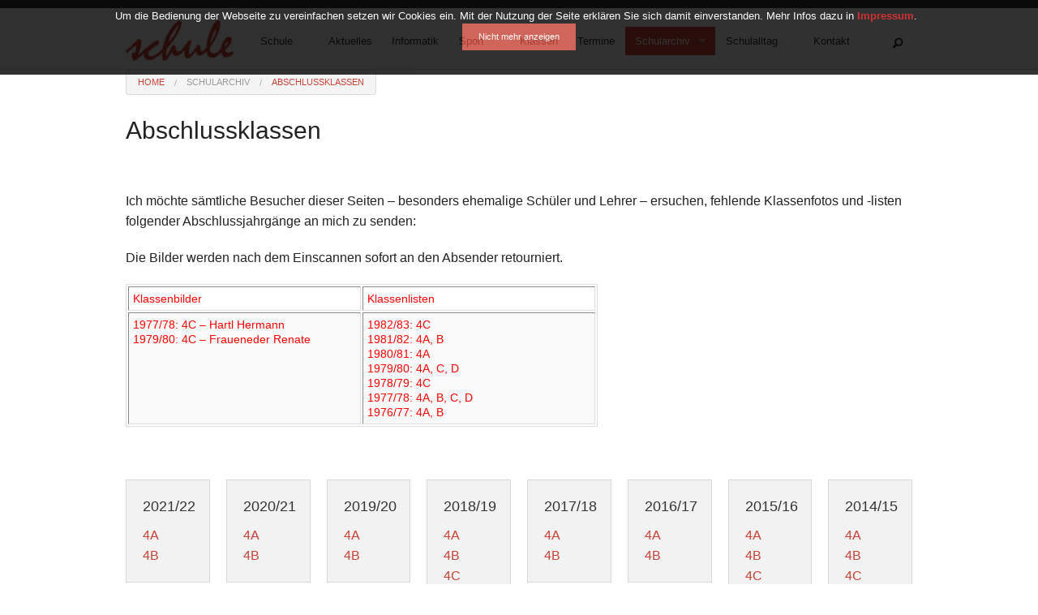

--- FILE ---
content_type: text/html; charset=UTF-8
request_url: http://www.nmsfeldkirchen-donau.at/schularchiv/abschlussklassen/
body_size: 44599
content:

<!doctype html>
<html class="no-js" lang="de">
    <meta charset="utf-8" />
  <head>
    <meta name="viewport" content="width=device-width, initial-scale=1.0" />
		<title>NMS Feldkirchen</title>
		<link rel="stylesheet" href="http://www.nmsfeldkirchen-donau.at/wp-content/themes/shs-feldkirchen/style.css" />
		<link rel="stylesheet" href="http://www.nmsfeldkirchen-donau.at/wp-content/themes/shs-feldkirchen/stylesheets/app.css" />
		<script src="http://www.nmsfeldkirchen-donau.at/wp-content/themes/shs-feldkirchen/bower_components/modernizr/modernizr.js"></script>
		<link rel="stylesheet" href="http://www.nmsfeldkirchen-donau.at/wp-content/themes/shs-feldkirchen/rawstuff/stickyfooter.css" />
		<link rel="stylesheet" href="http://www.nmsfeldkirchen-donau.at/wp-content/themes/shs-feldkirchen/rawstuff/menubutton.css" />
		<link href="http://www.nmsfeldkirchen-donau.at/wp-content/themes/shs-feldkirchen/jquery-ui-1.11.4.custom/jquery-ui.min.css" rel="stylesheet" />
		<link href="http://www.nmsfeldkirchen-donau.at/wp-content/themes/shs-feldkirchen/icons/foundation-icons.css" rel="stylesheet"/>
	  <link href="http://www.nmsfeldkirchen-donau.at/wp-content/themes/shs-feldkirchen/colorbox/colorbox.css" rel="stylesheet"/>
		<meta name='robots' content='max-image-preview:large' />
<link rel='dns-prefetch' href='//s.w.org' />
<link rel="alternate" type="application/rss+xml" title="NMS Feldkirchen &raquo; Abschlussklassen-Kommentar-Feed" href="http://www.nmsfeldkirchen-donau.at/schularchiv/abschlussklassen/feed/" />
		<script type="text/javascript">
			window._wpemojiSettings = {"baseUrl":"https:\/\/s.w.org\/images\/core\/emoji\/13.1.0\/72x72\/","ext":".png","svgUrl":"https:\/\/s.w.org\/images\/core\/emoji\/13.1.0\/svg\/","svgExt":".svg","source":{"concatemoji":"http:\/\/www.nmsfeldkirchen-donau.at\/wp-includes\/js\/wp-emoji-release.min.js?ver=5.8.12"}};
			!function(e,a,t){var n,r,o,i=a.createElement("canvas"),p=i.getContext&&i.getContext("2d");function s(e,t){var a=String.fromCharCode;p.clearRect(0,0,i.width,i.height),p.fillText(a.apply(this,e),0,0);e=i.toDataURL();return p.clearRect(0,0,i.width,i.height),p.fillText(a.apply(this,t),0,0),e===i.toDataURL()}function c(e){var t=a.createElement("script");t.src=e,t.defer=t.type="text/javascript",a.getElementsByTagName("head")[0].appendChild(t)}for(o=Array("flag","emoji"),t.supports={everything:!0,everythingExceptFlag:!0},r=0;r<o.length;r++)t.supports[o[r]]=function(e){if(!p||!p.fillText)return!1;switch(p.textBaseline="top",p.font="600 32px Arial",e){case"flag":return s([127987,65039,8205,9895,65039],[127987,65039,8203,9895,65039])?!1:!s([55356,56826,55356,56819],[55356,56826,8203,55356,56819])&&!s([55356,57332,56128,56423,56128,56418,56128,56421,56128,56430,56128,56423,56128,56447],[55356,57332,8203,56128,56423,8203,56128,56418,8203,56128,56421,8203,56128,56430,8203,56128,56423,8203,56128,56447]);case"emoji":return!s([10084,65039,8205,55357,56613],[10084,65039,8203,55357,56613])}return!1}(o[r]),t.supports.everything=t.supports.everything&&t.supports[o[r]],"flag"!==o[r]&&(t.supports.everythingExceptFlag=t.supports.everythingExceptFlag&&t.supports[o[r]]);t.supports.everythingExceptFlag=t.supports.everythingExceptFlag&&!t.supports.flag,t.DOMReady=!1,t.readyCallback=function(){t.DOMReady=!0},t.supports.everything||(n=function(){t.readyCallback()},a.addEventListener?(a.addEventListener("DOMContentLoaded",n,!1),e.addEventListener("load",n,!1)):(e.attachEvent("onload",n),a.attachEvent("onreadystatechange",function(){"complete"===a.readyState&&t.readyCallback()})),(n=t.source||{}).concatemoji?c(n.concatemoji):n.wpemoji&&n.twemoji&&(c(n.twemoji),c(n.wpemoji)))}(window,document,window._wpemojiSettings);
		</script>
		<style type="text/css">
img.wp-smiley,
img.emoji {
	display: inline !important;
	border: none !important;
	box-shadow: none !important;
	height: 1em !important;
	width: 1em !important;
	margin: 0 .07em !important;
	vertical-align: -0.1em !important;
	background: none !important;
	padding: 0 !important;
}
</style>
	<link rel='stylesheet' id='wp-block-library-css'  href='http://www.nmsfeldkirchen-donau.at/wp-includes/css/dist/block-library/style.min.css?ver=5.8.12' type='text/css' media='all' />
<link rel="https://api.w.org/" href="http://www.nmsfeldkirchen-donau.at/wp-json/" /><link rel="alternate" type="application/json" href="http://www.nmsfeldkirchen-donau.at/wp-json/wp/v2/pages/238" /><link rel="EditURI" type="application/rsd+xml" title="RSD" href="http://www.nmsfeldkirchen-donau.at/xmlrpc.php?rsd" />
<link rel="wlwmanifest" type="application/wlwmanifest+xml" href="http://www.nmsfeldkirchen-donau.at/wp-includes/wlwmanifest.xml" /> 
<meta name="generator" content="WordPress 5.8.12" />
<link rel="canonical" href="http://www.nmsfeldkirchen-donau.at/schularchiv/abschlussklassen/" />
<link rel='shortlink' href='http://www.nmsfeldkirchen-donau.at/?p=238' />
<link rel="alternate" type="application/json+oembed" href="http://www.nmsfeldkirchen-donau.at/wp-json/oembed/1.0/embed?url=http%3A%2F%2Fwww.nmsfeldkirchen-donau.at%2Fschularchiv%2Fabschlussklassen%2F" />
<link rel="alternate" type="text/xml+oembed" href="http://www.nmsfeldkirchen-donau.at/wp-json/oembed/1.0/embed?url=http%3A%2F%2Fwww.nmsfeldkirchen-donau.at%2Fschularchiv%2Fabschlussklassen%2F&#038;format=xml" />
<meta name="redi-version" content="1.1.9" />  </head>
  <body>
		<div class="header-top-seperator"></div>
		<div class="header-menu-wrapper">
			<div class="row">
				<div class="large-12 columns">
										<nav class="top-bar expanded" data-topbar data-section data-options="back_text: Zur&uuml;ck">
						<ul class="title-area">
							<li class="name">
								<a href="http://www.nmsfeldkirchen-donau.at">
									<img class="show-for-small-only" src="http://www.nmsfeldkirchen-donau.at/wp-content/themes/shs-feldkirchen/images/logo.png" style="height: 35px; padding-top: 0px; padding-bottom: 5px; padding-right: 20px;"/>
									<img class="show-for-medium-up" src="http://www.nmsfeldkirchen-donau.at/wp-content/themes/shs-feldkirchen/images/logo.png" style="height: 55px; padding-top: 0px; padding-bottom: 5px; padding-right: 20px;"/>
								</a>
							</li>
							 <!-- Remove the class "menu-icon" to get rid of menu icon. Take out "Menu" to just have icon alone -->
							<li class="toggle-topbar menu-icon"><a href="#"><span>Men&uuml;</span></a></li>
						</ul>

						<section class="top-bar-section">
							<!-- Left Nav Section -->
							<ul id="menu-hauptmenue" class="left menu-section-left"><li class="divider"></li><li id="menu-item-11" class="menu-item menu-item-type-custom menu-item-object-custom menu-item-has-children has-dropdown menu-item-11"><a>Schule</a>
<ul class="sub-menu dropdown">
	<li id="menu-item-1320" class="menu-item menu-item-type-post_type menu-item-object-page menu-item-1320"><a href="http://www.nmsfeldkirchen-donau.at/schuleinschreibung-202223/">Schulanmeldung 2024/25</a></li>
	<li id="menu-item-647" class="menu-item menu-item-type-post_type menu-item-object-page menu-item-647"><a href="http://www.nmsfeldkirchen-donau.at/schule/schulleitung-2/">Schulleitung</a></li>
	<li id="menu-item-54" class="menu-item menu-item-type-post_type menu-item-object-page menu-item-54"><a href="http://www.nmsfeldkirchen-donau.at/schule/lehrer/">Lehrer und Sprechstunden</a></li>
	<li id="menu-item-651" class="menu-item menu-item-type-post_type menu-item-object-page menu-item-651"><a href="http://www.nmsfeldkirchen-donau.at/schule/schulteam-2/">Schulteam</a></li>
	<li id="menu-item-652" class="menu-item menu-item-type-post_type menu-item-object-page menu-item-652"><a href="http://www.nmsfeldkirchen-donau.at/schule/vertrauenslehrer/">Vertrauenslehrer</a></li>
	<li id="menu-item-653" class="menu-item menu-item-type-post_type menu-item-object-page menu-item-653"><a href="http://www.nmsfeldkirchen-donau.at/schule/schulsprecher-2/">Schulsprecher</a></li>
	<li id="menu-item-654" class="menu-item menu-item-type-post_type menu-item-object-page menu-item-has-children menu-item-654"><a href="http://www.nmsfeldkirchen-donau.at/schule/schulprofil-2/">Schulprofil</a></li>
	<li id="menu-item-4372" class="menu-item menu-item-type-post_type menu-item-object-page menu-item-4372"><a href="http://www.nmsfeldkirchen-donau.at/bildungsinformation/">Bildungsinformation</a></li>
	<li id="menu-item-5419" class="menu-item menu-item-type-custom menu-item-object-custom menu-item-5419"><a href="http://www.nmsfeldkirchen-donau.at/wp-content/uploads/2023/11/Stundentafel-MS-Feldkirchen-aktuell.pdf">Stundentafel</a></li>
	<li id="menu-item-658" class="menu-item menu-item-type-post_type menu-item-object-page menu-item-658"><a href="http://www.nmsfeldkirchen-donau.at/schule/links/">Links</a></li>
</ul>
</li>
<li class="divider"></li><li id="menu-item-522" class="menu-item menu-item-type-taxonomy menu-item-object-category menu-item-522"><a href="http://www.nmsfeldkirchen-donau.at/category/aktuelles/">Aktuelles</a></li>
<li class="divider"></li><li id="menu-item-659" class="menu-item menu-item-type-post_type menu-item-object-page menu-item-659"><a href="http://www.nmsfeldkirchen-donau.at/informatik-2/">Informatik</a></li>
<li class="divider"></li><li id="menu-item-434" class="menu-item menu-item-type-custom menu-item-object-custom menu-item-has-children has-dropdown menu-item-434"><a href="#">Sport</a>
<ul class="sub-menu dropdown">
	<li id="menu-item-880" class="menu-item menu-item-type-custom menu-item-object-custom menu-item-880"><a target="_blank" rel="noopener" href="http://www.nmsfeldkirchen-donau.at/wp-content/uploads/2022/11/SPORTKONZEPT112022.pdf">Sportkonzept</a></li>
	<li id="menu-item-660" class="menu-item menu-item-type-post_type menu-item-object-page menu-item-660"><a target="_blank" rel="noopener" href="http://www.nmsfeldkirchen-donau.at/sport-2/schuelerliga-fussball/">Schülerliga Fußball</a></li>
	<li id="menu-item-661" class="menu-item menu-item-type-post_type menu-item-object-page menu-item-661"><a href="http://www.nmsfeldkirchen-donau.at/sport-2/golftennis/">Multisport</a></li>
	<li id="menu-item-662" class="menu-item menu-item-type-post_type menu-item-object-page menu-item-662"><a href="http://www.nmsfeldkirchen-donau.at/sport-2/leichtathletik/">Wettkämpfe</a></li>
</ul>
</li>
<li class="divider"></li><li id="menu-item-5362" class="menu-item menu-item-type-post_type menu-item-object-klassen menu-item-5362"><a href="http://www.nmsfeldkirchen-donau.at/klassen/2021-22-1a/">Klassen</a></li>
<li class="divider"></li><li id="menu-item-1057" class="menu-item menu-item-type-post_type menu-item-object-page menu-item-1057"><a href="http://www.nmsfeldkirchen-donau.at/termine-2/">Termine</a></li>
<li class="divider"></li><li id="menu-item-240" class="menu-item menu-item-type-custom menu-item-object-custom current-menu-ancestor current-menu-parent menu-item-has-children active has-dropdown menu-item-240"><a>Schularchiv</a>
<ul class="sub-menu dropdown">
	<li id="menu-item-241" class="menu-item menu-item-type-post_type menu-item-object-page current-menu-item page_item page-item-238 current_page_item active menu-item-241"><a href="http://www.nmsfeldkirchen-donau.at/schularchiv/abschlussklassen/" aria-current="page">Abschlussklassen</a></li>
	<li id="menu-item-1800" class="menu-item menu-item-type-post_type menu-item-object-page menu-item-has-children menu-item-1800"><a href="http://www.nmsfeldkirchen-donau.at/schularchiv/advent/">Advent</a></li>
	<li id="menu-item-1806" class="menu-item menu-item-type-post_type menu-item-object-page menu-item-1806"><a href="http://www.nmsfeldkirchen-donau.at/schularchiv/weihnachten/">Weihnachten</a></li>
	<li id="menu-item-1803" class="menu-item menu-item-type-post_type menu-item-object-page menu-item-1803"><a href="http://www.nmsfeldkirchen-donau.at/schularchiv/diverses/">Diverses</a></li>
	<li id="menu-item-1809" class="menu-item menu-item-type-post_type menu-item-object-page menu-item-1809"><a href="http://www.nmsfeldkirchen-donau.at/schularchiv/schulchronik/">Schulchronik</a></li>
</ul>
</li>
<li class="divider"></li><li id="menu-item-373" class="menu-item menu-item-type-custom menu-item-object-custom menu-item-has-children has-dropdown menu-item-373"><a href="#">Schulalltag</a>
<ul class="sub-menu dropdown">
	<li id="menu-item-514" class="menu-item menu-item-type-post_type menu-item-object-page menu-item-514"><a href="http://www.nmsfeldkirchen-donau.at/schulalltag/projekte/">Projekte</a></li>
	<li id="menu-item-507" class="menu-item menu-item-type-post_type menu-item-object-page menu-item-has-children menu-item-507"><a href="http://www.nmsfeldkirchen-donau.at/schulalltag/projektwochen/">Projektwochen</a></li>
	<li id="menu-item-665" class="menu-item menu-item-type-post_type menu-item-object-page menu-item-665"><a href="http://www.nmsfeldkirchen-donau.at/schulalltag/schulbibliothek/">Schulbibliothek</a></li>
	<li id="menu-item-390" class="menu-item menu-item-type-custom menu-item-object-custom menu-item-390"><a target="_blank" rel="noopener" href="https://www.yumpu.com/de/document/view/67072852/schulzeitung-1-2022">Schulzeitung</a></li>
</ul>
</li>
<li class="divider"></li><li id="menu-item-547" class="menu-item menu-item-type-post_type menu-item-object-page menu-item-547"><a href="http://www.nmsfeldkirchen-donau.at/kontakt-2/">Kontakt</a></li>
</ul>								
							<!-- Richt Nav Section -->
							<ul class="right">
								<li class="has-form">
									<div class="show-for-small-only" class="row collapse">
										<div class="large-8 small-9 columns">
											<input id="search-field-1" type="text" placeholder="Suchbegriff" value="">
										</div>
										<div class="large-4 small-3 columns">
											<a id="search-button-1" class="button expand">Suchen</a>
										</div>
									</div>


									<a class="show-for-medium-up" style="margin-top: 4px;" data-options="align:left" data-dropdown="drop" aria-controls="drop2" aria-expanded="false"><i class="fi-magnifying-glass" style="font-size: 16px;"></i></a>
									<div id="drop" data-dropdown-content class="f-dropdown content" aria-hidden="true" aria-autoclose="false" tabindex="-1">
										<div class="row collapse">
											<div class="large-8 small-9 columns">
												<input id="search-field-2" type="text" placeholder="Suchbegriff" value="">
											</div>
											<div class="large-4 small-3 columns">
												<a id="search-button-2" class="button expand">Suchen</a>
											</div>
										</div>
									</div>
								</li>
							</ul>
						</section>
					</nav>
				</div>
			</div>
		</div>
		<div class="header-bottom-container">	
		</div><div class="row">
	<div class="large-12 columns">
		<ul class="breadcrumbs left"><li><a href="http://www.nmsfeldkirchen-donau.at">Home</a></li><li class="unavailable"><a href="#">Schularchiv</a></li><li><a href="http://www.nmsfeldkirchen-donau.at/schularchiv/abschlussklassen/">Abschlussklassen</a></li></ul>	</div>
</div>

<div class="row">
	<div class="large-12 columns">
		<h2>Abschlussklassen</h2><p><!DOCTYPE html PUBLIC "-//W3C//DTD HTML 4.0 Transitional//EN" "http://www.w3.org/TR/REC-html40/loose.dtd"><br />
<html><body></p>
<p>Ich m&ouml;chte s&auml;mtliche Besucher dieser Seiten &ndash; besonders ehemalige Sch&uuml;ler und Lehrer &ndash; ersuchen, fehlende Klassenfotos und -listen folgender Abschlussjahrg&auml;nge an mich zu senden:</p>
<p>Die Bilder werden nach dem Einscannen sofort an den Absender retourniert.
</p>
<table border="1" width="60%">
<tbody>
<tr>
<td align="center"><span style="color: #ff0000;">Klassenbilder</span></td>
<td align="center" width="50%"><span style="color: #ff0000;">Klassenlisten</span></td>
</tr>
<tr>
<td valign="top"><span style="color: #ff0000;"> 1977/78: 4C &ndash; Hartl Hermann<br />
1979/80: 4C &ndash; Fraueneder Renate<br />
</span></td>
<td valign="top"><span style="color: #ff0000;"> 1982/83: 4C<br />
1981/82: 4A, B<br />
1980/81: 4A<br />
1979/80: 4A, C, D<br />
1978/79: 4C<br />
1977/78: 4A, B, C, D<br />
1976/77: 4A, B</span></td>
</tr>
</tbody>
</table>
<p>&nbsp;</body></html></p>

		<ul class="large-block-grid-8 medium-block-grid-6 small-block-grid-4" data-equalizer>

		<li><div class="panel" data-equalizer-watch><h5 class="subheader">2021/22</h5><a href="http://www.nmsfeldkirchen-donau.at/klassen/2018-19-1a/">4A</a><br><a href="http://www.nmsfeldkirchen-donau.at/klassen/201718-1c/">4B</a></div></li><li><div class="panel" data-equalizer-watch><h5 class="subheader">2020/21</h5><a href="http://www.nmsfeldkirchen-donau.at/klassen/201617-1a/">4A</a><br><a href="http://www.nmsfeldkirchen-donau.at/klassen/201617-1b/">4B</a></div></li><li><div class="panel" data-equalizer-watch><h5 class="subheader">2019/20</h5><a href="http://www.nmsfeldkirchen-donau.at/klassen/201617-2a/">4A</a><br><a href="http://www.nmsfeldkirchen-donau.at/klassen/201617-2b/">4B</a></div></li><li><div class="panel" data-equalizer-watch><h5 class="subheader">2018/19</h5><a href="http://www.nmsfeldkirchen-donau.at/klassen/201617-3a/">4A</a><br><a href="http://www.nmsfeldkirchen-donau.at/klassen/201516-3b/">4B</a><br><a href="http://www.nmsfeldkirchen-donau.at/klassen/2018-19-4c/">4C</a></div></li><li><div class="panel" data-equalizer-watch><h5 class="subheader">2017/18</h5><a href="http://www.nmsfeldkirchen-donau.at/klassen/201718-4a/">4A</a><br><a href="http://www.nmsfeldkirchen-donau.at/klassen/201718-4b/">4B</a></div></li><li><div class="panel" data-equalizer-watch><h5 class="subheader">2016/17</h5><a href="http://www.nmsfeldkirchen-donau.at/klassen/201617-4a/">4A</a><br><a href="http://www.nmsfeldkirchen-donau.at/klassen/201617-4b/">4B</a></div></li><li><div class="panel" data-equalizer-watch><h5 class="subheader">2015/16</h5><a href="http://www.nmsfeldkirchen-donau.at/klassen/201516-4a/">4A</a><br><a href="http://www.nmsfeldkirchen-donau.at/klassen/201516-4b/">4B</a><br><a href="http://www.nmsfeldkirchen-donau.at/klassen/201516-4c/">4C</a></div></li><li><div class="panel" data-equalizer-watch><h5 class="subheader">2014/15</h5><a href="http://www.nmsfeldkirchen-donau.at/klassen/201415-4a/">4A</a><br><a href="http://www.nmsfeldkirchen-donau.at/klassen/201415-4b/">4B</a><br><a href="http://www.nmsfeldkirchen-donau.at/klassen/201415-4c/">4C</a></div></li><li><div class="panel" data-equalizer-watch><h5 class="subheader">2013/14</h5><a href="http://www.nmsfeldkirchen-donau.at/klassen/2014-4a-2/">4A</a><br><a href="http://www.nmsfeldkirchen-donau.at/klassen/2014-4b/">4B</a></div></li><li><div class="panel" data-equalizer-watch><h5 class="subheader">2012/13</h5><a href="http://www.nmsfeldkirchen-donau.at/klassen/2013-4a/">4A</a><br><a href="http://www.nmsfeldkirchen-donau.at/klassen/2013-4b/">4B</a><br><a href="http://www.nmsfeldkirchen-donau.at/klassen/2013-4c/">4C</a></div></li><li><div class="panel" data-equalizer-watch><h5 class="subheader">2011/12</h5><a href="http://www.nmsfeldkirchen-donau.at/klassen/2012-4a/">4A</a><br><a href="http://www.nmsfeldkirchen-donau.at/klassen/2012-4b/">4B</a><br><a href="http://www.nmsfeldkirchen-donau.at/klassen/2012-4c/">4C</a><br><a href="http://www.nmsfeldkirchen-donau.at/klassen/2012-4d/">4D</a></div></li><li><div class="panel" data-equalizer-watch><h5 class="subheader">2010/11</h5><a href="http://www.nmsfeldkirchen-donau.at/klassen/2011-4a/">4A</a><br><a href="http://www.nmsfeldkirchen-donau.at/klassen/2011-4b/">4B</a><br><a href="http://www.nmsfeldkirchen-donau.at/klassen/2011-4c/">4C</a></div></li><li><div class="panel" data-equalizer-watch><h5 class="subheader">2009/10</h5><a href="http://www.nmsfeldkirchen-donau.at/klassen/2010-4a/">4A</a><br><a href="http://www.nmsfeldkirchen-donau.at/klassen/2010-4b/">4B</a><br><a href="http://www.nmsfeldkirchen-donau.at/klassen/2010-4c/">4C</a></div></li><li><div class="panel" data-equalizer-watch><h5 class="subheader">2008/09</h5><a href="http://www.nmsfeldkirchen-donau.at/klassen/2009-4a/">4A</a><br><a href="http://www.nmsfeldkirchen-donau.at/klassen/2009-4b/">4B</a><br><a href="http://www.nmsfeldkirchen-donau.at/klassen/2009-4c/">4C</a></div></li><li><div class="panel" data-equalizer-watch><h5 class="subheader">2007/08</h5><a href="http://www.nmsfeldkirchen-donau.at/klassen/2008-4a/">4A</a><br><a href="http://www.nmsfeldkirchen-donau.at/klassen/2008-4b/">4B</a><br><a href="http://www.nmsfeldkirchen-donau.at/klassen/2008-4c/">4C</a></div></li><li><div class="panel" data-equalizer-watch><h5 class="subheader">2006/07</h5><a href="http://www.nmsfeldkirchen-donau.at/klassen/2007-4a/">4A</a><br><a href="http://www.nmsfeldkirchen-donau.at/klassen/2007-4b/">4B</a></div></li><li><div class="panel" data-equalizer-watch><h5 class="subheader">2005/06</h5><a href="http://www.nmsfeldkirchen-donau.at/klassen/2006-4a/">4A</a><br><a href="http://www.nmsfeldkirchen-donau.at/klassen/2006-4b/">4B</a><br><a href="http://www.nmsfeldkirchen-donau.at/klassen/2006-4c/">4C</a></div></li><li><div class="panel" data-equalizer-watch><h5 class="subheader">2004/05</h5><a href="http://www.nmsfeldkirchen-donau.at/klassen/2005-4a/">4A</a><br><a href="http://www.nmsfeldkirchen-donau.at/klassen/2005-4b/">4B</a><br><a href="http://www.nmsfeldkirchen-donau.at/klassen/2005-4c/">4C</a></div></li><li><div class="panel" data-equalizer-watch><h5 class="subheader">2003/04</h5><a href="http://www.nmsfeldkirchen-donau.at/klassen/2004-4a/">4A</a><br><a href="http://www.nmsfeldkirchen-donau.at/klassen/2004-4b/">4B</a><br><a href="http://www.nmsfeldkirchen-donau.at/klassen/2004-4c/">4C</a></div></li><li><div class="panel" data-equalizer-watch><h5 class="subheader">2002/03</h5><a href="http://www.nmsfeldkirchen-donau.at/klassen/2003-4a/">4A</a><br><a href="http://www.nmsfeldkirchen-donau.at/klassen/2003-4b/">4B</a></div></li><li><div class="panel" data-equalizer-watch><h5 class="subheader">2001/02</h5><a href="http://www.nmsfeldkirchen-donau.at/klassen/2002-4a/">4A</a><br><a href="http://www.nmsfeldkirchen-donau.at/klassen/2002-4b/">4B</a></div></li><li><div class="panel" data-equalizer-watch><h5 class="subheader">2000/01</h5><a href="http://www.nmsfeldkirchen-donau.at/klassen/2001-4a/">4A</a><br><a href="http://www.nmsfeldkirchen-donau.at/klassen/2001-4b/">4B</a><br><a href="http://www.nmsfeldkirchen-donau.at/klassen/2001-4c/">4C</a></div></li><li><div class="panel" data-equalizer-watch><h5 class="subheader">1999/00</h5><a href="http://www.nmsfeldkirchen-donau.at/klassen/2000-4a/">4A</a><br><a href="http://www.nmsfeldkirchen-donau.at/klassen/2000-4b/">4B</a><br><a href="http://www.nmsfeldkirchen-donau.at/klassen/2000-4c/">4C</a></div></li><li><div class="panel" data-equalizer-watch><h5 class="subheader">1998/99</h5><a href="http://www.nmsfeldkirchen-donau.at/klassen/1999-4a/">4A</a><br><a href="http://www.nmsfeldkirchen-donau.at/klassen/1999-4b/">4B</a><br><a href="http://www.nmsfeldkirchen-donau.at/klassen/1999/">4C</a></div></li><li><div class="panel" data-equalizer-watch><h5 class="subheader">1997/98</h5><a href="http://www.nmsfeldkirchen-donau.at/klassen/1998-4a/">4A</a><br><a href="http://www.nmsfeldkirchen-donau.at/klassen/1998-4b/">4B</a><br><a href="http://www.nmsfeldkirchen-donau.at/klassen/1998-4c/">4C</a></div></li><li><div class="panel" data-equalizer-watch><h5 class="subheader">1996/97</h5><a href="http://www.nmsfeldkirchen-donau.at/klassen/1997-4a/">4A</a><br><a href="http://www.nmsfeldkirchen-donau.at/klassen/1997-4b/">4B</a><br><a href="http://www.nmsfeldkirchen-donau.at/klassen/1997-4c/">4C</a></div></li><li><div class="panel" data-equalizer-watch><h5 class="subheader">1995/96</h5><a href="http://www.nmsfeldkirchen-donau.at/klassen/1996-4a/">4A</a><br><a href="http://www.nmsfeldkirchen-donau.at/klassen/1996-4b/">4B</a><br><a href="http://www.nmsfeldkirchen-donau.at/klassen/1996-4c/">4C</a></div></li><li><div class="panel" data-equalizer-watch><h5 class="subheader">1994/95</h5><a href="http://www.nmsfeldkirchen-donau.at/klassen/1995-4a/">4A</a><br><a href="http://www.nmsfeldkirchen-donau.at/klassen/1995-4b/">4B</a></div></li><li><div class="panel" data-equalizer-watch><h5 class="subheader">1993/94</h5><a href="http://www.nmsfeldkirchen-donau.at/klassen/1994-4a/">4A</a><br><a href="http://www.nmsfeldkirchen-donau.at/klassen/1994-4b/">4B</a><br><a href="http://www.nmsfeldkirchen-donau.at/klassen/1994-4c/">4C</a></div></li><li><div class="panel" data-equalizer-watch><h5 class="subheader">1992/93</h5><a href="http://www.nmsfeldkirchen-donau.at/klassen/1993-4a/">4A</a><br><a href="http://www.nmsfeldkirchen-donau.at/klassen/1993-4b/">4B</a><br><a href="http://www.nmsfeldkirchen-donau.at/klassen/1993-4c/">4C</a></div></li><li><div class="panel" data-equalizer-watch><h5 class="subheader">1991/92</h5><a href="http://www.nmsfeldkirchen-donau.at/klassen/1992-4a/">4A</a><br><a href="http://www.nmsfeldkirchen-donau.at/klassen/1992-4b/">4B</a></div></li><li><div class="panel" data-equalizer-watch><h5 class="subheader">1990/91</h5><a href="http://www.nmsfeldkirchen-donau.at/klassen/1991-4a/">4A</a><br><a href="http://www.nmsfeldkirchen-donau.at/klassen/1991-4b/">4B</a></div></li><li><div class="panel" data-equalizer-watch><h5 class="subheader">1989/90</h5><a href="http://www.nmsfeldkirchen-donau.at/klassen/1990-4a/">4A</a><br><a href="http://www.nmsfeldkirchen-donau.at/klassen/1990-4b/">4B</a></div></li><li><div class="panel" data-equalizer-watch><h5 class="subheader">1988/89</h5><a href="http://www.nmsfeldkirchen-donau.at/klassen/1989-4a/">4A</a><br><a href="http://www.nmsfeldkirchen-donau.at/klassen/1989-4b/">4B</a><br><a href="http://www.nmsfeldkirchen-donau.at/klassen/1989-4c/">4C</a></div></li><li><div class="panel" data-equalizer-watch><h5 class="subheader">1987/88</h5><a href="http://www.nmsfeldkirchen-donau.at/klassen/1988-4a/">4A</a><br><a href="http://www.nmsfeldkirchen-donau.at/klassen/1988-4b/">4B</a><br><a href="http://www.nmsfeldkirchen-donau.at/klassen/1988-4c/">4C</a></div></li><li><div class="panel" data-equalizer-watch><h5 class="subheader">1986/87</h5><a href="http://www.nmsfeldkirchen-donau.at/klassen/1987-4a/">4A</a><br><a href="http://www.nmsfeldkirchen-donau.at/klassen/1987-4b/">4B</a><br><a href="http://www.nmsfeldkirchen-donau.at/klassen/1987-4c/">4C</a></div></li><li><div class="panel" data-equalizer-watch><h5 class="subheader">1985/86</h5><a href="http://www.nmsfeldkirchen-donau.at/klassen/1986-4a/">4A</a><br><a href="http://www.nmsfeldkirchen-donau.at/klassen/1986-4b/">4B</a><br><a href="http://www.nmsfeldkirchen-donau.at/klassen/1986-4c/">4C</a></div></li><li><div class="panel" data-equalizer-watch><h5 class="subheader">1984/85</h5><a href="http://www.nmsfeldkirchen-donau.at/klassen/1985-4a/">4A</a><br><a href="http://www.nmsfeldkirchen-donau.at/klassen/1985-4b/">4B</a><br><a href="http://www.nmsfeldkirchen-donau.at/klassen/1985-4c/">4C</a></div></li><li><div class="panel" data-equalizer-watch><h5 class="subheader">1983/84</h5><a href="http://www.nmsfeldkirchen-donau.at/klassen/1984-4a/">4A</a><br><a href="http://www.nmsfeldkirchen-donau.at/klassen/1984-4b/">4B</a><br><a href="http://www.nmsfeldkirchen-donau.at/klassen/1984-4c/">4C</a></div></li><li><div class="panel" data-equalizer-watch><h5 class="subheader">1982/83</h5><a href="http://www.nmsfeldkirchen-donau.at/klassen/1983-4a/">4A</a><br><a href="http://www.nmsfeldkirchen-donau.at/klassen/1983-4b/">4B</a><br><a href="http://www.nmsfeldkirchen-donau.at/klassen/1983-4c/">4C</a></div></li><li><div class="panel" data-equalizer-watch><h5 class="subheader">1981/82</h5><a href="http://www.nmsfeldkirchen-donau.at/klassen/1982-4a/">4A</a><br><a href="http://www.nmsfeldkirchen-donau.at/klassen/1982-4b/">4B</a><br><a href="http://www.nmsfeldkirchen-donau.at/klassen/1982-4c/">4C</a></div></li><li><div class="panel" data-equalizer-watch><h5 class="subheader">1980/81</h5><a href="http://www.nmsfeldkirchen-donau.at/klassen/1981-4a/">4A</a><br><a href="http://www.nmsfeldkirchen-donau.at/klassen/1981-4b/">4B</a><br><a href="http://www.nmsfeldkirchen-donau.at/klassen/1981-4c/">4C</a></div></li><li><div class="panel" data-equalizer-watch><h5 class="subheader">1979/80</h5><a href="http://www.nmsfeldkirchen-donau.at/klassen/1980-4a/">4A</a><br><a href="http://www.nmsfeldkirchen-donau.at/klassen/1980-4b/">4B</a><br><a href="http://www.nmsfeldkirchen-donau.at/klassen/1980-4c/">4C</a><br><a href="http://www.nmsfeldkirchen-donau.at/klassen/1980-4d/">4D</a></div></li><li><div class="panel" data-equalizer-watch><h5 class="subheader">1978/79</h5><a href="http://www.nmsfeldkirchen-donau.at/klassen/1979-4a/">4A</a><br><a href="http://www.nmsfeldkirchen-donau.at/klassen/1979-4b/">4B</a><br><a href="http://www.nmsfeldkirchen-donau.at/klassen/1979-4c/">4C</a></div></li><li><div class="panel" data-equalizer-watch><h5 class="subheader">1977/78</h5><a href="http://www.nmsfeldkirchen-donau.at/klassen/1978-4a/">4A</a><br><a href="http://www.nmsfeldkirchen-donau.at/klassen/1978-4b/">4B</a><br><a href="http://www.nmsfeldkirchen-donau.at/klassen/1978-4c/">4C</a><br><a href="http://www.nmsfeldkirchen-donau.at/klassen/1978-4d/">4D</a></div></li><li><div class="panel" data-equalizer-watch><h5 class="subheader">1976/77</h5><a href="http://www.nmsfeldkirchen-donau.at/klassen/1977-4a/">4A</a><br><a href="http://www.nmsfeldkirchen-donau.at/klassen/1977-4b/">4B</a><br><a href="http://www.nmsfeldkirchen-donau.at/klassen/1977-4c/">4C</a></div></li>
		</ul>
	</div>
</div>


        <script src="http://www.nmsfeldkirchen-donau.at/wp-content/themes/shs-feldkirchen/bower_components/jquery/dist/jquery.min.js"></script>		<!--<div class="footer-top-seperator">
		</div>-->
		<footer class="footer-container">
			<div class="row collapse">
				<div class="large-12 columns">
					<p style="font-size: 0.9em; color: #cacaca; padding-top: 20px; padding-bottom: 15px;">
						<span style="color: #989898;">KONTAKT</span><br>
						NMS Feldkirchen<br>
						4101 Feldkirchen<br>
						07233/6372
					</p>
				</div>
			</div>
		</footer>
		
		<!--<footer>
			<div class="row collapse">
				<div class="large-12 columns">
					<img src="http://www.nmsfeldkirchen-donau.at/wp-content/themes/shs-feldkirchen/images/footer-new-top.png">
				</div>
			</div>
			<div class="row-container" style="width=100%; background-color: #1a1a1a;">
				<div class="row collapse" style="background-color: white;">
					<div class="large-12 columns">
						<img src="http://www.nmsfeldkirchen-donau.at/wp-content/themes/shs-feldkirchen/images/footer-new-bottom.png">
					</div>
				</div>
			</div>

		</footer>-->
		<!--<div style="background-color: #1a1a1a;">
			<div class="row">
				<div class="large-12 columns">
					<img src="http://www.nmsfeldkirchen-donau.at/wp-content/themes/shs-feldkirchen/images/footer-bottom.png">
				</div>
			</div>
		</div>-->
		<!--<div style="background-color: #1a1a1a;">
			<div class="row footer-content">
				<div class="large-2 medium-3 small-6 columns">
					<img src="http://www.nmsfeldkirchen-donau.at/wp-content/themes/shs-feldkirchen/images/logo-footer.png"><br><br>
				</div>
				<div class="large-4 medium-6 small-6 columns">
					<h4>nms feldkirchen innovativ</h4>
					<h5>schwerpunkt sport</h5>
					<p>
						schulstra&szlig;e 12<br>
						4101 feldkirchen an der donau<br>
						tel: 07233 6372<br>
						fax: 07233 637211<br>
						direktion.hsfeldkirchen@eduhi.at<br>
						www.shsfeldkirchen.at
					</p>
				</div>
				<div class="large-3 medium-6 small-12 columns">
					<h5>Links</h5>
					<div class="menu"><ul>
<li class="page_item page-item-4461"><a href="http://www.nmsfeldkirchen-donau.at/bildnerische-erziehung/">Bildnerische Erziehung</a></li>
<li class="page_item page-item-4348"><a href="http://www.nmsfeldkirchen-donau.at/bildungsinformation/">Bildungsinformation</a></li>
<li class="page_item page-item-4693"><a href="http://www.nmsfeldkirchen-donau.at/biologie/">Biologie</a></li>
<li class="page_item page-item-4779"><a href="http://www.nmsfeldkirchen-donau.at/chemie/">Chemie</a></li>
<li class="page_item page-item-4661"><a href="http://www.nmsfeldkirchen-donau.at/deutsch/">Deutsch</a></li>
<li class="page_item page-item-4380"><a href="http://www.nmsfeldkirchen-donau.at/digitaler-tag-der-offen-tuer/">Digitaler Tag der offen Tür</a></li>
<li class="page_item page-item-4685"><a href="http://www.nmsfeldkirchen-donau.at/englisch/">Englisch</a></li>
<li class="page_item page-item-4629"><a href="http://www.nmsfeldkirchen-donau.at/ernaehrung-und-haushalt/">Ernährung und Haushalt</a></li>
<li class="page_item page-item-4695"><a href="http://www.nmsfeldkirchen-donau.at/erste-hilfe/">Erste Hilfe</a></li>
<li class="page_item page-item-4791"><a href="http://www.nmsfeldkirchen-donau.at/geographie/">Geographie</a></li>
<li class="page_item page-item-4794"><a href="http://www.nmsfeldkirchen-donau.at/geschichte/">Geschichte</a></li>
<li class="page_item page-item-274"><a href="http://www.nmsfeldkirchen-donau.at/">Home</a></li>
<li class="page_item page-item-631"><a href="http://www.nmsfeldkirchen-donau.at/informatik-2/">Informatik</a></li>
<li class="page_item page-item-4587"><a href="http://www.nmsfeldkirchen-donau.at/informatik-3/">Informatik</a></li>
<li class="page_item page-item-545"><a href="http://www.nmsfeldkirchen-donau.at/kontakt-2/">Kontakt</a></li>
<li class="page_item page-item-4827"><a href="http://www.nmsfeldkirchen-donau.at/mathematik-2/">Mathematik</a></li>
<li class="page_item page-item-4737"><a href="http://www.nmsfeldkirchen-donau.at/musik/">Musik</a></li>
<li class="page_item page-item-1810"><a href="http://www.nmsfeldkirchen-donau.at/pension-dir-bachlmair/">Pension Dir. Bachlmair</a></li>
<li class="page_item page-item-4596"><a href="http://www.nmsfeldkirchen-donau.at/physik/">Physik</a></li>
<li class="page_item page-item-4580"><a href="http://www.nmsfeldkirchen-donau.at/religion/">Religion</a></li>
<li class="page_item page-item-487 page_item_has_children"><a href="http://www.nmsfeldkirchen-donau.at/schulalltag/">Schulalltag</a>
<ul class='children'>
	<li class="page_item page-item-489 page_item_has_children"><a href="http://www.nmsfeldkirchen-donau.at/schulalltag/projekte/">Projekte</a>
	<ul class='children'>
		<li class="page_item page-item-5595"><a href="http://www.nmsfeldkirchen-donau.at/schulalltag/projekte/erste-hilfe/">Erste Hilfe</a></li>
	</ul>
</li>
	<li class="page_item page-item-492 page_item_has_children"><a href="http://www.nmsfeldkirchen-donau.at/schulalltag/projektwochen/">Projektwochen</a>
	<ul class='children'>
		<li class="page_item page-item-1075"><a href="http://www.nmsfeldkirchen-donau.at/schulalltag/projektwochen/sportwoche-1-klassen/">Sportwoche 1. Klassen</a></li>
		<li class="page_item page-item-503"><a href="http://www.nmsfeldkirchen-donau.at/schulalltag/projektwochen/wienwoche-4-klassen/">Wienwoche 4. Klassen</a></li>
		<li class="page_item page-item-496"><a href="http://www.nmsfeldkirchen-donau.at/schulalltag/projektwochen/wintersportwoche-2-klassen/">Wintersporttage 2. Klassen</a></li>
		<li class="page_item page-item-501"><a href="http://www.nmsfeldkirchen-donau.at/schulalltag/projektwochen/wintersportwoche-3-klassen/">Wintersportwoche 3. Klassen</a></li>
	</ul>
</li>
	<li class="page_item page-item-643"><a href="http://www.nmsfeldkirchen-donau.at/schulalltag/schulbibliothek/">Schulbibliothek</a></li>
</ul>
</li>
<li class="page_item page-item-1316"><a href="http://www.nmsfeldkirchen-donau.at/schuleinschreibung-202223/">Schulanmeldung 2024/25</a></li>
<li class="page_item page-item-249 page_item_has_children current_page_ancestor current_page_parent"><a href="http://www.nmsfeldkirchen-donau.at/schularchiv/">Schularchiv</a>
<ul class='children'>
	<li class="page_item page-item-238 current_page_item"><a href="http://www.nmsfeldkirchen-donau.at/schularchiv/abschlussklassen/" aria-current="page">Abschlussklassen</a></li>
	<li class="page_item page-item-1798 page_item_has_children"><a href="http://www.nmsfeldkirchen-donau.at/schularchiv/advent/">Advent</a>
	<ul class='children'>
		<li class="page_item page-item-1817"><a href="http://www.nmsfeldkirchen-donau.at/schularchiv/advent/christbaum-1999/">Christbaum 1999</a></li>
		<li class="page_item page-item-1819"><a href="http://www.nmsfeldkirchen-donau.at/schularchiv/advent/christbaum-2000/">Christbaum 2000</a></li>
		<li class="page_item page-item-1842"><a href="http://www.nmsfeldkirchen-donau.at/schularchiv/advent/christbaum-2001/">Christbaum 2001</a></li>
		<li class="page_item page-item-1860"><a href="http://www.nmsfeldkirchen-donau.at/schularchiv/advent/christbaum-2002/">Christbaum 2002</a></li>
		<li class="page_item page-item-1867"><a href="http://www.nmsfeldkirchen-donau.at/schularchiv/advent/christbaum-2003/">Christbaum 2003</a></li>
		<li class="page_item page-item-1902"><a href="http://www.nmsfeldkirchen-donau.at/schularchiv/advent/christbaum-2004/">Christbaum 2004</a></li>
		<li class="page_item page-item-1966"><a href="http://www.nmsfeldkirchen-donau.at/schularchiv/advent/christbaum-2005/">Christbaum 2005</a></li>
		<li class="page_item page-item-2000"><a href="http://www.nmsfeldkirchen-donau.at/schularchiv/advent/christbaum-2006/">Christbaum 2006</a></li>
		<li class="page_item page-item-2006"><a href="http://www.nmsfeldkirchen-donau.at/schularchiv/advent/christbaum-2007/">Christbaum 2007</a></li>
		<li class="page_item page-item-2023"><a href="http://www.nmsfeldkirchen-donau.at/schularchiv/advent/christbaum-2008/">Christbaum 2008</a></li>
		<li class="page_item page-item-2027"><a href="http://www.nmsfeldkirchen-donau.at/schularchiv/advent/christbaum-2009/">Christbaum 2009</a></li>
	</ul>
</li>
	<li class="page_item page-item-1801"><a href="http://www.nmsfeldkirchen-donau.at/schularchiv/diverses/">Diverses</a></li>
	<li class="page_item page-item-1807"><a href="http://www.nmsfeldkirchen-donau.at/schularchiv/schulchronik/">Schulchronik</a></li>
	<li class="page_item page-item-1804"><a href="http://www.nmsfeldkirchen-donau.at/schularchiv/weihnachten/">Weihnachten</a></li>
</ul>
</li>
<li class="page_item page-item-14 page_item_has_children"><a href="http://www.nmsfeldkirchen-donau.at/schule/">Schule</a>
<ul class='children'>
	<li class="page_item page-item-47"><a href="http://www.nmsfeldkirchen-donau.at/schule/lehrer/">Lehrer und Sprechstunden</a></li>
	<li class="page_item page-item-629"><a href="http://www.nmsfeldkirchen-donau.at/schule/links/">Links</a></li>
	<li class="page_item page-item-615"><a href="http://www.nmsfeldkirchen-donau.at/schule/schulleitung-2/">Schulleitung</a></li>
	<li class="page_item page-item-621 page_item_has_children"><a href="http://www.nmsfeldkirchen-donau.at/schule/schulprofil-2/">Schulprofil</a>
	<ul class='children'>
		<li class="page_item page-item-625"><a href="http://www.nmsfeldkirchen-donau.at/schule/schulprofil-2/guetesiegel/">Gütesiegel</a></li>
		<li class="page_item page-item-623"><a href="http://www.nmsfeldkirchen-donau.at/schule/schulprofil-2/schulinfo/">Schulinfo</a></li>
	</ul>
</li>
	<li class="page_item page-item-619"><a href="http://www.nmsfeldkirchen-donau.at/schule/schulsprecher-2/">Schulsprecher</a></li>
	<li class="page_item page-item-649"><a href="http://www.nmsfeldkirchen-donau.at/schule/schulteam-2/">Schulteam</a></li>
	<li class="page_item page-item-444"><a href="http://www.nmsfeldkirchen-donau.at/schule/sponsoren-2/">Sponsoren</a></li>
	<li class="page_item page-item-627"><a href="http://www.nmsfeldkirchen-donau.at/schule/stundentafel-2/">Stundentafel</a></li>
	<li class="page_item page-item-617"><a href="http://www.nmsfeldkirchen-donau.at/schule/vertrauenslehrer/">Vertrauenslehrer</a></li>
</ul>
</li>
<li class="page_item page-item-2577"><a href="http://www.nmsfeldkirchen-donau.at/schulfilm/">Schulfilm</a></li>
<li class="page_item page-item-481 page_item_has_children"><a href="http://www.nmsfeldkirchen-donau.at/sport-2/">Sport</a>
<ul class='children'>
	<li class="page_item page-item-635"><a href="http://www.nmsfeldkirchen-donau.at/sport-2/golftennis/">Multisport</a></li>
	<li class="page_item page-item-633"><a href="http://www.nmsfeldkirchen-donau.at/sport-2/schuelerliga-fussball/">Schülerliga Fußball</a></li>
	<li class="page_item page-item-637"><a href="http://www.nmsfeldkirchen-donau.at/sport-2/leichtathletik/">Wettkämpfe</a></li>
</ul>
</li>
<li class="page_item page-item-4602"><a href="http://www.nmsfeldkirchen-donau.at/sport/">Sport</a></li>
<li class="page_item page-item-1078"><a href="http://www.nmsfeldkirchen-donau.at/sportwoche-4a-klasse/">Sportwoche 4A Klasse</a></li>
<li class="page_item page-item-291"><a href="http://www.nmsfeldkirchen-donau.at/suche/">Suche</a></li>
<li class="page_item page-item-1052"><a href="http://www.nmsfeldkirchen-donau.at/termine-2/">Termine</a></li>
<li class="page_item page-item-5497"><a href="http://www.nmsfeldkirchen-donau.at/test/">Test</a></li>
<li class="page_item page-item-4389"><a href="http://www.nmsfeldkirchen-donau.at/dtdot_werkerziehung/">Werkerziehung</a></li>
</ul></div>
				</div>
				<div class="large-3 medium-6 small-12 columns">
					<h5>Partnerschule</h5>
					<a href="http://www.bbs-rohrbach.at/" target="_blank"><img src="http://www.nmsfeldkirchen-donau.at/wp-content/themes/shs-feldkirchen/images/bbslogo.png"></a>
				</div>
			</div>
		</div>-->
		
		<!-- load jquery from footer-jquery.php -->
    	<script src="http://www.nmsfeldkirchen-donau.at/wp-content/themes/shs-feldkirchen/bower_components/foundation/js/foundation.min.js"></script>
		<!--<script src="http://www.nmsfeldkirchen-donau.at/wp-content/themes/shs-feldkirchen/bower_components/foundation/js/foundation.magellan.js"></script>-->
    	<script src="http://www.nmsfeldkirchen-donau.at/wp-content/themes/shs-feldkirchen/js/app.js"></script>
		<script src="http://www.nmsfeldkirchen-donau.at/wp-content/themes/shs-feldkirchen/rawstuff/stickyfooter.js" ></script>
		<!-- http://codepen.io/aetles/pen/jAdzw  or http://tangerineindustries.com/download/sticky_footer/-->

		<!-- jquery needs to be loaded before -->
		<script src="http://www.nmsfeldkirchen-donau.at/wp-content/themes/shs-feldkirchen/colorbox/jquery.colorbox-min.js" ></script>
		<script>
			$(".colorbox").colorbox({rel:'colorbox'});
		</script>

		<!-- jquery has to be loaded first -->
		<script src="http://www.nmsfeldkirchen-donau.at/wp-content/themes/shs-feldkirchen/cookies/jquery.cookiesdirective.js" ></script>
		<script>
			$(document).ready(function() {
				$.cookiesDirective({
					privacyPolicyUri: 'my-privacy-policy.html',
					position: 'top', // top or bottom of viewport
					duration: 10000000, // display time in seconds
					explicitConsent: false,
					message: "Um die Bedienung der Webseite zu vereinfachen setzen wir Cookies ein. Mit der Nutzung der Seite erkl&auml;ren Sie sich damit einverstanden.", // customise the disclosure message
				});
			});
		</script>

		<script>
			$(function() {
				$("#search-button-1").click(function(e) {
					e.preventDefault();
					var searchTerm = $("#search-field-1").val();
					var baseUrl = "http://www.nmsfeldkirchen-donau.at";
					location.href= baseUrl+"/?s="+searchTerm;
				});
			});
			
			$('#search-field-1').keypress(function(event){
				var keycode = (event.keyCode ? event.keyCode : event.which);
				if(keycode == '13'){
					var searchTerm = $("#search-field-1").val();
					var baseUrl = "http://www.nmsfeldkirchen-donau.at";
					location.href= baseUrl+"/?s="+searchTerm;
				}
			});

			$(function() {
				$("#search-button-2").click(function(e) {
					e.preventDefault();
					var searchTerm = $("#search-field-2").val();
					var baseUrl = "http://www.nmsfeldkirchen-donau.at";
					location.href= baseUrl+"/?s="+searchTerm;
				});
			});

			$('#search-field-2').keypress(function(event){
				var keycode = (event.keyCode ? event.keyCode : event.which);
				if(keycode == '13'){
					var searchTerm = $("#search-field-2").val();
					var baseUrl = "http://www.nmsfeldkirchen-donau.at";
					location.href= baseUrl+"/?s="+searchTerm;
				}
			});
		</script>
		
		<!-- jquery-ui accordion -->
		<script src="http://www.nmsfeldkirchen-donau.at/wp-content/themes/shs-feldkirchen/jquery-ui-1.11.4.custom/jquery-ui.min.js"></script>

		<script>
		$( ".staff-list" ).accordion();
		</script>
		
		
		<script type='text/javascript' src='http://www.nmsfeldkirchen-donau.at/wp-includes/js/wp-embed.min.js?ver=5.8.12' id='wp-embed-js'></script>
  </body>
</html>

--- FILE ---
content_type: text/css
request_url: http://www.nmsfeldkirchen-donau.at/wp-content/themes/shs-feldkirchen/style.css
body_size: 2278
content:
/*Theme Name: SHS-Feldkirchen
Theme URI: michael-barth.at
Description: Custom Theme for SHS Feldkirchen an der Donau
Version: 1.0
Author: Michael Barth
Author URI: michael-barth.at
Tags: school education feldkirchen
*/

.header-top-seperator {
	height: 10px;
	background-color: #303030;
	width: 100%;
}

.header-menu-wrapper {
	background-color: #f3f3f3;
	width: 100%;
	padding-top: 15px;
	padding-bottom: 0px;
}

.menu-section-left {
	margin-top: 8px !important;
}

.header-bottom-container {
	height: 1px;
	background-color: #cacaca
 }
 
 .main-content-wrapper {
	background-color: #f3f3f3;
	width: 100%;
 }

 .side-nav {
	 border: 1px solid #ccc;
 }

 .side-nav .active {
	 background-color: #c74236;
 }
 
 .quick-links {
	/*box-shadow: -1px 0px 1px #ccc inset;*/
	border-right: 1px solid #ccc;
 }
 
 .clazz a {
	padding-top: 30px;
	color: #fff;
	text-decoration: none;
 }
 
 .clazz a:hover {
	color: #fff;
	text-decoration: underline;
 }
 
 .clazz {
	text-align: center;
 }

 
 .clazz-container li:nth-child(odd) {
	background-color: #82bf40;
	border-right: 3px solid #7ab33d;
	border-top: 3px solid #7ab33d;
	box-shadow: 1px 1px 1px #ccc;
 }
 
 .clazz-container li:nth-child(even) {
	background-color: #6c9f35;
	border-right: 1px solid #629130;
	border-top: 1px solid #629130;
	box-shadow: 1px 1px 1px #ccc;
 }
 
 .clazz-top-padding {
	height: 15px;
 }
 
 .footer-top-seperator {
	height: 75px;
	background-color: #fff;
	width: 100%;
 }
 
 .footer-container {
	background-color: #303030;
	width: 100%;
 }
 
 .footer-content {
	padding-top: 15px;
 }
 
 .footer-content h5, .footer-content p {
	color: #ddd;
 }
 
 .footer-content h4 {
	color: #82bf40;
 }
 
 .footer-content a {
	color: #ddd;
 }
 
 .footer-content a:hover {
	color: #82bf40;
 }
 
 /* page-start stuff */
 .page-start-header-text {
	background-color: #f3f3f3;
	text-align: center;
 }
 
 .page-start-header-slider {
	box-shadow: inset 0px 8px 8px -4px rgba(52,52,52,0.75);
 }
 
 .page-start-header-slider-bottom {
	height: 40px;
	background-color: #fff;
	width: 100%;
 }

.page-start-h2-hover h2 {
	text-decoration: none;
}

.page-start-h2-hover:hover h2 {
	color: #c74236;
}

--- FILE ---
content_type: text/css
request_url: http://www.nmsfeldkirchen-donau.at/wp-content/themes/shs-feldkirchen/rawstuff/menubutton.css
body_size: 48
content:
.toggle-topbar {
	background-color: #c74236;
}

--- FILE ---
content_type: text/css
request_url: http://www.nmsfeldkirchen-donau.at/wp-content/themes/shs-feldkirchen/jquery-ui-1.11.4.custom/jquery-ui.min.css
body_size: 32456
content:
/*! jQuery UI - v1.11.4 - 2015-04-28
* http://jqueryui.com
* Includes: core.css, draggable.css, resizable.css, selectable.css, sortable.css, accordion.css, autocomplete.css, button.css, datepicker.css, dialog.css, menu.css, progressbar.css, selectmenu.css, slider.css, spinner.css, tabs.css, tooltip.css, theme.css
* To view and modify this theme, visit http://jqueryui.com/themeroller/?ffDefault=Verdana%2CArial%2Csans-serif&fwDefault=normal&fsDefault=1.5em&cornerRadius=0&bgColorHeader=%23cccccc&bgTextureHeader=flat&bgImgOpacityHeader=75&borderColorHeader=%23aaaaaa&fcHeader=%23222222&iconColorHeader=%23222222&bgColorContent=%23ffffff&bgTextureContent=flat&bgImgOpacityContent=75&borderColorContent=%23aaaaaa&fcContent=%23222222&iconColorContent=%23222222&bgColorDefault=%23f3f3f3&bgTextureDefault=flat&bgImgOpacityDefault=75&borderColorDefault=%23d3d3d3&fcDefault=%23555555&iconColorDefault=%23888888&bgColorHover=%23c74236&bgTextureHover=flat&bgImgOpacityHover=75&borderColorHover=%23999999&fcHover=%23fff&iconColorHover=%23454545&bgColorActive=%23ffffff&bgTextureActive=glass&bgImgOpacityActive=65&borderColorActive=%23aaaaaa&fcActive=%23212121&iconColorActive=%23454545&bgColorHighlight=%23fbf9ee&bgTextureHighlight=glass&bgImgOpacityHighlight=55&borderColorHighlight=%23fcefa1&fcHighlight=%23363636&iconColorHighlight=%232e83ff&bgColorError=%23fef1ec&bgTextureError=glass&bgImgOpacityError=95&borderColorError=%23cd0a0a&fcError=%23cd0a0a&iconColorError=%23cd0a0a&bgColorOverlay=%23aaaaaa&bgTextureOverlay=flat&bgImgOpacityOverlay=0&opacityOverlay=30&bgColorShadow=%23aaaaaa&bgTextureShadow=flat&bgImgOpacityShadow=0&opacityShadow=30&thicknessShadow=8px&offsetTopShadow=-8px&offsetLeftShadow=-8px&cornerRadiusShadow=8px
* Copyright 2015 jQuery Foundation and other contributors; Licensed MIT */

.ui-helper-hidden{display:none}.ui-helper-hidden-accessible{border:0;clip:rect(0 0 0 0);height:1px;margin:-1px;overflow:hidden;padding:0;position:absolute;width:1px}.ui-helper-reset{margin:0;padding:0;border:0;outline:0;line-height:1.3;text-decoration:none;font-size:100%;list-style:none}.ui-helper-clearfix:before,.ui-helper-clearfix:after{content:"";display:table;border-collapse:collapse}.ui-helper-clearfix:after{clear:both}.ui-helper-clearfix{min-height:0}.ui-helper-zfix{width:100%;height:100%;top:0;left:0;position:absolute;opacity:0;filter:Alpha(Opacity=0)}.ui-front{z-index:100}.ui-state-disabled{cursor:default!important}.ui-icon{display:block;text-indent:-99999px;overflow:hidden;background-repeat:no-repeat}.ui-widget-overlay{position:fixed;top:0;left:0;width:100%;height:100%}.ui-draggable-handle{-ms-touch-action:none;touch-action:none}.ui-resizable{position:relative}.ui-resizable-handle{position:absolute;font-size:0.1px;display:block;-ms-touch-action:none;touch-action:none}.ui-resizable-disabled .ui-resizable-handle,.ui-resizable-autohide .ui-resizable-handle{display:none}.ui-resizable-n{cursor:n-resize;height:7px;width:100%;top:-5px;left:0}.ui-resizable-s{cursor:s-resize;height:7px;width:100%;bottom:-5px;left:0}.ui-resizable-e{cursor:e-resize;width:7px;right:-5px;top:0;height:100%}.ui-resizable-w{cursor:w-resize;width:7px;left:-5px;top:0;height:100%}.ui-resizable-se{cursor:se-resize;width:12px;height:12px;right:1px;bottom:1px}.ui-resizable-sw{cursor:sw-resize;width:9px;height:9px;left:-5px;bottom:-5px}.ui-resizable-nw{cursor:nw-resize;width:9px;height:9px;left:-5px;top:-5px}.ui-resizable-ne{cursor:ne-resize;width:9px;height:9px;right:-5px;top:-5px}.ui-selectable{-ms-touch-action:none;touch-action:none}.ui-selectable-helper{position:absolute;z-index:100;border:1px dotted black}.ui-sortable-handle{-ms-touch-action:none;touch-action:none}.ui-accordion .ui-accordion-header{display:block;cursor:pointer;position:relative;margin:2px 0 0 0;padding:.5em .5em .5em .7em;min-height:0;font-size:100%}.ui-accordion .ui-accordion-icons{padding-left:2.2em}.ui-accordion .ui-accordion-icons .ui-accordion-icons{padding-left:2.2em}.ui-accordion .ui-accordion-header .ui-accordion-header-icon{position:absolute;left:.5em;top:50%;margin-top:-8px}.ui-accordion .ui-accordion-content{padding:1em 2.2em;border-top:0;overflow:auto}.ui-autocomplete{position:absolute;top:0;left:0;cursor:default}.ui-button{display:inline-block;position:relative;padding:0;line-height:normal;margin-right:.1em;cursor:pointer;vertical-align:middle;text-align:center;overflow:visible}.ui-button,.ui-button:link,.ui-button:visited,.ui-button:hover,.ui-button:active{text-decoration:none}.ui-button-icon-only{width:2.2em}button.ui-button-icon-only{width:2.4em}.ui-button-icons-only{width:3.4em}button.ui-button-icons-only{width:3.7em}.ui-button .ui-button-text{display:block;line-height:normal}.ui-button-text-only .ui-button-text{padding:.4em 1em}.ui-button-icon-only .ui-button-text,.ui-button-icons-only .ui-button-text{padding:.4em;text-indent:-9999999px}.ui-button-text-icon-primary .ui-button-text,.ui-button-text-icons .ui-button-text{padding:.4em 1em .4em 2.1em}.ui-button-text-icon-secondary .ui-button-text,.ui-button-text-icons .ui-button-text{padding:.4em 2.1em .4em 1em}.ui-button-text-icons .ui-button-text{padding-left:2.1em;padding-right:2.1em}input.ui-button{padding:.4em 1em}.ui-button-icon-only .ui-icon,.ui-button-text-icon-primary .ui-icon,.ui-button-text-icon-secondary .ui-icon,.ui-button-text-icons .ui-icon,.ui-button-icons-only .ui-icon{position:absolute;top:50%;margin-top:-8px}.ui-button-icon-only .ui-icon{left:50%;margin-left:-8px}.ui-button-text-icon-primary .ui-button-icon-primary,.ui-button-text-icons .ui-button-icon-primary,.ui-button-icons-only .ui-button-icon-primary{left:.5em}.ui-button-text-icon-secondary .ui-button-icon-secondary,.ui-button-text-icons .ui-button-icon-secondary,.ui-button-icons-only .ui-button-icon-secondary{right:.5em}.ui-buttonset{margin-right:7px}.ui-buttonset .ui-button{margin-left:0;margin-right:-.3em}input.ui-button::-moz-focus-inner,button.ui-button::-moz-focus-inner{border:0;padding:0}.ui-datepicker{width:17em;padding:.2em .2em 0;display:none}.ui-datepicker .ui-datepicker-header{position:relative;padding:.2em 0}.ui-datepicker .ui-datepicker-prev,.ui-datepicker .ui-datepicker-next{position:absolute;top:2px;width:1.8em;height:1.8em}.ui-datepicker .ui-datepicker-prev-hover,.ui-datepicker .ui-datepicker-next-hover{top:1px}.ui-datepicker .ui-datepicker-prev{left:2px}.ui-datepicker .ui-datepicker-next{right:2px}.ui-datepicker .ui-datepicker-prev-hover{left:1px}.ui-datepicker .ui-datepicker-next-hover{right:1px}.ui-datepicker .ui-datepicker-prev span,.ui-datepicker .ui-datepicker-next span{display:block;position:absolute;left:50%;margin-left:-8px;top:50%;margin-top:-8px}.ui-datepicker .ui-datepicker-title{margin:0 2.3em;line-height:1.8em;text-align:center}.ui-datepicker .ui-datepicker-title select{font-size:1em;margin:1px 0}.ui-datepicker select.ui-datepicker-month,.ui-datepicker select.ui-datepicker-year{width:45%}.ui-datepicker table{width:100%;font-size:.9em;border-collapse:collapse;margin:0 0 .4em}.ui-datepicker th{padding:.7em .3em;text-align:center;font-weight:bold;border:0}.ui-datepicker td{border:0;padding:1px}.ui-datepicker td span,.ui-datepicker td a{display:block;padding:.2em;text-align:right;text-decoration:none}.ui-datepicker .ui-datepicker-buttonpane{background-image:none;margin:.7em 0 0 0;padding:0 .2em;border-left:0;border-right:0;border-bottom:0}.ui-datepicker .ui-datepicker-buttonpane button{float:right;margin:.5em .2em .4em;cursor:pointer;padding:.2em .6em .3em .6em;width:auto;overflow:visible}.ui-datepicker .ui-datepicker-buttonpane button.ui-datepicker-current{float:left}.ui-datepicker.ui-datepicker-multi{width:auto}.ui-datepicker-multi .ui-datepicker-group{float:left}.ui-datepicker-multi .ui-datepicker-group table{width:95%;margin:0 auto .4em}.ui-datepicker-multi-2 .ui-datepicker-group{width:50%}.ui-datepicker-multi-3 .ui-datepicker-group{width:33.3%}.ui-datepicker-multi-4 .ui-datepicker-group{width:25%}.ui-datepicker-multi .ui-datepicker-group-last .ui-datepicker-header,.ui-datepicker-multi .ui-datepicker-group-middle .ui-datepicker-header{border-left-width:0}.ui-datepicker-multi .ui-datepicker-buttonpane{clear:left}.ui-datepicker-row-break{clear:both;width:100%;font-size:0}.ui-datepicker-rtl{direction:rtl}.ui-datepicker-rtl .ui-datepicker-prev{right:2px;left:auto}.ui-datepicker-rtl .ui-datepicker-next{left:2px;right:auto}.ui-datepicker-rtl .ui-datepicker-prev:hover{right:1px;left:auto}.ui-datepicker-rtl .ui-datepicker-next:hover{left:1px;right:auto}.ui-datepicker-rtl .ui-datepicker-buttonpane{clear:right}.ui-datepicker-rtl .ui-datepicker-buttonpane button{float:left}.ui-datepicker-rtl .ui-datepicker-buttonpane button.ui-datepicker-current,.ui-datepicker-rtl .ui-datepicker-group{float:right}.ui-datepicker-rtl .ui-datepicker-group-last .ui-datepicker-header,.ui-datepicker-rtl .ui-datepicker-group-middle .ui-datepicker-header{border-right-width:0;border-left-width:1px}.ui-dialog{overflow:hidden;position:absolute;top:0;left:0;padding:.2em;outline:0}.ui-dialog .ui-dialog-titlebar{padding:.4em 1em;position:relative}.ui-dialog .ui-dialog-title{float:left;margin:.1em 0;white-space:nowrap;width:90%;overflow:hidden;text-overflow:ellipsis}.ui-dialog .ui-dialog-titlebar-close{position:absolute;right:.3em;top:50%;width:20px;margin:-10px 0 0 0;padding:1px;height:20px}.ui-dialog .ui-dialog-content{position:relative;border:0;padding:.5em 1em;background:none;overflow:auto}.ui-dialog .ui-dialog-buttonpane{text-align:left;border-width:1px 0 0 0;background-image:none;margin-top:.5em;padding:.3em 1em .5em .4em}.ui-dialog .ui-dialog-buttonpane .ui-dialog-buttonset{float:right}.ui-dialog .ui-dialog-buttonpane button{margin:.5em .4em .5em 0;cursor:pointer}.ui-dialog .ui-resizable-se{width:12px;height:12px;right:-5px;bottom:-5px;background-position:16px 16px}.ui-draggable .ui-dialog-titlebar{cursor:move}.ui-menu{list-style:none;padding:0;margin:0;display:block;outline:none}.ui-menu .ui-menu{position:absolute}.ui-menu .ui-menu-item{position:relative;margin:0;padding:3px 1em 3px .4em;cursor:pointer;min-height:0;list-style-image:url("[data-uri]")}.ui-menu .ui-menu-divider{margin:5px 0;height:0;font-size:0;line-height:0;border-width:1px 0 0 0}.ui-menu .ui-state-focus,.ui-menu .ui-state-active{margin:-1px}.ui-menu-icons{position:relative}.ui-menu-icons .ui-menu-item{padding-left:2em}.ui-menu .ui-icon{position:absolute;top:0;bottom:0;left:.2em;margin:auto 0}.ui-menu .ui-menu-icon{left:auto;right:0}.ui-progressbar{height:2em;text-align:left;overflow:hidden}.ui-progressbar .ui-progressbar-value{margin:-1px;height:100%}.ui-progressbar .ui-progressbar-overlay{background:url("[data-uri]");height:100%;filter:alpha(opacity=25);opacity:0.25}.ui-progressbar-indeterminate .ui-progressbar-value{background-image:none}.ui-selectmenu-menu{padding:0;margin:0;position:absolute;top:0;left:0;display:none}.ui-selectmenu-menu .ui-menu{overflow:auto;overflow-x:hidden;padding-bottom:1px}.ui-selectmenu-menu .ui-menu .ui-selectmenu-optgroup{font-size:1em;font-weight:bold;line-height:1.5;padding:2px 0.4em;margin:0.5em 0 0 0;height:auto;border:0}.ui-selectmenu-open{display:block}.ui-selectmenu-button{display:inline-block;overflow:hidden;position:relative;text-decoration:none;cursor:pointer}.ui-selectmenu-button span.ui-icon{right:0.5em;left:auto;margin-top:-8px;position:absolute;top:50%}.ui-selectmenu-button span.ui-selectmenu-text{text-align:left;padding:0.4em 2.1em 0.4em 1em;display:block;line-height:1.4;overflow:hidden;text-overflow:ellipsis;white-space:nowrap}.ui-slider{position:relative;text-align:left}.ui-slider .ui-slider-handle{position:absolute;z-index:2;width:1.2em;height:1.2em;cursor:default;-ms-touch-action:none;touch-action:none}.ui-slider .ui-slider-range{position:absolute;z-index:1;font-size:.7em;display:block;border:0;background-position:0 0}.ui-slider.ui-state-disabled .ui-slider-handle,.ui-slider.ui-state-disabled .ui-slider-range{filter:inherit}.ui-slider-horizontal{height:.8em}.ui-slider-horizontal .ui-slider-handle{top:-.3em;margin-left:-.6em}.ui-slider-horizontal .ui-slider-range{top:0;height:100%}.ui-slider-horizontal .ui-slider-range-min{left:0}.ui-slider-horizontal .ui-slider-range-max{right:0}.ui-slider-vertical{width:.8em;height:100px}.ui-slider-vertical .ui-slider-handle{left:-.3em;margin-left:0;margin-bottom:-.6em}.ui-slider-vertical .ui-slider-range{left:0;width:100%}.ui-slider-vertical .ui-slider-range-min{bottom:0}.ui-slider-vertical .ui-slider-range-max{top:0}.ui-spinner{position:relative;display:inline-block;overflow:hidden;padding:0;vertical-align:middle}.ui-spinner-input{border:none;background:none;color:inherit;padding:0;margin:.2em 0;vertical-align:middle;margin-left:.4em;margin-right:22px}.ui-spinner-button{width:16px;height:50%;font-size:.5em;padding:0;margin:0;text-align:center;position:absolute;cursor:default;display:block;overflow:hidden;right:0}.ui-spinner a.ui-spinner-button{border-top:none;border-bottom:none;border-right:none}.ui-spinner .ui-icon{position:absolute;margin-top:-8px;top:50%;left:0}.ui-spinner-up{top:0}.ui-spinner-down{bottom:0}.ui-spinner .ui-icon-triangle-1-s{background-position:-65px -16px}.ui-tabs{position:relative;padding:.2em}.ui-tabs .ui-tabs-nav{margin:0;padding:.2em .2em 0}.ui-tabs .ui-tabs-nav li{list-style:none;float:left;position:relative;top:0;margin:1px .2em 0 0;border-bottom-width:0;padding:0;white-space:nowrap}.ui-tabs .ui-tabs-nav .ui-tabs-anchor{float:left;padding:.5em 1em;text-decoration:none}.ui-tabs .ui-tabs-nav li.ui-tabs-active{margin-bottom:-1px;padding-bottom:1px}.ui-tabs .ui-tabs-nav li.ui-tabs-active .ui-tabs-anchor,.ui-tabs .ui-tabs-nav li.ui-state-disabled .ui-tabs-anchor,.ui-tabs .ui-tabs-nav li.ui-tabs-loading .ui-tabs-anchor{cursor:text}.ui-tabs-collapsible .ui-tabs-nav li.ui-tabs-active .ui-tabs-anchor{cursor:pointer}.ui-tabs .ui-tabs-panel{display:block;border-width:0;padding:1em 1.4em;background:none}.ui-tooltip{padding:8px;position:absolute;z-index:9999;max-width:300px;-webkit-box-shadow:0 0 5px #aaa;box-shadow:0 0 5px #aaa}body .ui-tooltip{border-width:2px}.jqui-fk .ui-widget{font-family:Verdana,Arial,sans-serif;font-size:1.5em}.jqui-fk .ui-widget .ui-widget{font-size:1em}.jqui-fk .ui-widget input,.jqui-fk .ui-widget select,.jqui-fk .ui-widget textarea,.jqui-fk .ui-widget button{font-family:Verdana,Arial,sans-serif;font-size:1em}.jqui-fk .ui-widget-content{border:1px solid #aaa;background:#fff url("images/ui-bg_flat_75_ffffff_40x100.png") 50% 50% repeat-x;color:#222}.jqui-fk .ui-widget-content a{color:#222}.jqui-fk .ui-widget-header{border:1px solid #aaa;background:#ccc url("images/ui-bg_flat_75_cccccc_40x100.png") 50% 50% repeat-x;color:#222;font-weight:bold}.jqui-fk .ui-widget-header a{color:#222}.jqui-fk .ui-state-default,.jqui-fk .ui-widget-content .ui-state-default,.jqui-fk .ui-widget-header .ui-state-default{border:1px solid #d3d3d3;background:#f3f3f3 url("images/ui-bg_flat_75_f3f3f3_40x100.png") 50% 50% repeat-x;font-weight:normal;color:#555}.jqui-fk .ui-state-default a,.jqui-fk .ui-state-default a:link,.jqui-fk .ui-state-default a:visited{color:#555;text-decoration:none}.jqui-fk .ui-state-hover,.jqui-fk .ui-widget-content .ui-state-hover,.jqui-fk .ui-widget-header .ui-state-hover,.jqui-fk .ui-state-focus,.jqui-fk .ui-widget-content .ui-state-focus,.jqui-fk .ui-widget-header .ui-state-focus{border:1px solid #999;background:#c74236 url("images/ui-bg_flat_75_c74236_40x100.png") 50% 50% repeat-x;font-weight:normal;color:#fff}.jqui-fk .ui-state-hover a,.jqui-fk .ui-state-hover a:hover,.jqui-fk .ui-state-hover a:link,.jqui-fk .ui-state-hover a:visited,.jqui-fk .ui-state-focus a,.jqui-fk .ui-state-focus a:hover,.jqui-fk .ui-state-focus a:link,.jqui-fk .ui-state-focus a:visited{color:#fff;text-decoration:none}.jqui-fk .ui-state-active,.jqui-fk .ui-widget-content .ui-state-active,.jqui-fk .ui-widget-header .ui-state-active{border:1px solid #aaa;background:#fff url("images/ui-bg_glass_65_ffffff_1x400.png") 50% 50% repeat-x;font-weight:normal;color:#212121}.jqui-fk .ui-state-active a,.jqui-fk .ui-state-active a:link,.jqui-fk .ui-state-active a:visited{color:#212121;text-decoration:none}.jqui-fk .ui-state-highlight,.jqui-fk .ui-widget-content .ui-state-highlight,.jqui-fk .ui-widget-header .ui-state-highlight{border:1px solid #fcefa1;background:#fbf9ee url("images/ui-bg_glass_55_fbf9ee_1x400.png") 50% 50% repeat-x;color:#363636}.jqui-fk .ui-state-highlight a,.jqui-fk .ui-widget-content .ui-state-highlight a,.jqui-fk .ui-widget-header .ui-state-highlight a{color:#363636}.jqui-fk .ui-state-error,.jqui-fk .ui-widget-content .ui-state-error,.jqui-fk .ui-widget-header .ui-state-error{border:1px solid #cd0a0a;background:#fef1ec url("images/ui-bg_glass_95_fef1ec_1x400.png") 50% 50% repeat-x;color:#cd0a0a}.jqui-fk .ui-state-error a,.jqui-fk .ui-widget-content .ui-state-error a,.jqui-fk .ui-widget-header .ui-state-error a{color:#cd0a0a}.jqui-fk .ui-state-error-text,.jqui-fk .ui-widget-content .ui-state-error-text,.jqui-fk .ui-widget-header .ui-state-error-text{color:#cd0a0a}.jqui-fk .ui-priority-primary,.jqui-fk .ui-widget-content .ui-priority-primary,.jqui-fk .ui-widget-header .ui-priority-primary{font-weight:bold}.jqui-fk .ui-priority-secondary,.jqui-fk .ui-widget-content .ui-priority-secondary,.jqui-fk .ui-widget-header .ui-priority-secondary{opacity:.7;filter:Alpha(Opacity=70);font-weight:normal}.jqui-fk .ui-state-disabled,.jqui-fk .ui-widget-content .ui-state-disabled,.jqui-fk .ui-widget-header .ui-state-disabled{opacity:.35;filter:Alpha(Opacity=35);background-image:none}.jqui-fk .ui-state-disabled .ui-icon{filter:Alpha(Opacity=35)}.jqui-fk .ui-icon{width:16px;height:16px}.jqui-fk .ui-icon,.jqui-fk .ui-widget-content .ui-icon{background-image:url("images/ui-icons_222222_256x240.png")}.jqui-fk .ui-widget-header .ui-icon{background-image:url("images/ui-icons_222222_256x240.png")}.jqui-fk .ui-state-default .ui-icon{background-image:url("images/ui-icons_888888_256x240.png")}.jqui-fk .ui-state-hover .ui-icon,.jqui-fk .ui-state-focus .ui-icon{background-image:url("images/ui-icons_454545_256x240.png")}.jqui-fk .ui-state-active .ui-icon{background-image:url("images/ui-icons_454545_256x240.png")}.jqui-fk .ui-state-highlight .ui-icon{background-image:url("images/ui-icons_2e83ff_256x240.png")}.jqui-fk .ui-state-error .ui-icon,.jqui-fk .ui-state-error-text .ui-icon{background-image:url("images/ui-icons_cd0a0a_256x240.png")}.jqui-fk .ui-icon-blank{background-position:16px 16px}.jqui-fk .ui-icon-carat-1-n{background-position:0 0}.jqui-fk .ui-icon-carat-1-ne{background-position:-16px 0}.jqui-fk .ui-icon-carat-1-e{background-position:-32px 0}.jqui-fk .ui-icon-carat-1-se{background-position:-48px 0}.jqui-fk .ui-icon-carat-1-s{background-position:-64px 0}.jqui-fk .ui-icon-carat-1-sw{background-position:-80px 0}.jqui-fk .ui-icon-carat-1-w{background-position:-96px 0}.jqui-fk .ui-icon-carat-1-nw{background-position:-112px 0}.jqui-fk .ui-icon-carat-2-n-s{background-position:-128px 0}.jqui-fk .ui-icon-carat-2-e-w{background-position:-144px 0}.jqui-fk .ui-icon-triangle-1-n{background-position:0 -16px}.jqui-fk .ui-icon-triangle-1-ne{background-position:-16px -16px}.jqui-fk .ui-icon-triangle-1-e{background-position:-32px -16px}.jqui-fk .ui-icon-triangle-1-se{background-position:-48px -16px}.jqui-fk .ui-icon-triangle-1-s{background-position:-64px -16px}.jqui-fk .ui-icon-triangle-1-sw{background-position:-80px -16px}.jqui-fk .ui-icon-triangle-1-w{background-position:-96px -16px}.jqui-fk .ui-icon-triangle-1-nw{background-position:-112px -16px}.jqui-fk .ui-icon-triangle-2-n-s{background-position:-128px -16px}.jqui-fk .ui-icon-triangle-2-e-w{background-position:-144px -16px}.jqui-fk .ui-icon-arrow-1-n{background-position:0 -32px}.jqui-fk .ui-icon-arrow-1-ne{background-position:-16px -32px}.jqui-fk .ui-icon-arrow-1-e{background-position:-32px -32px}.jqui-fk .ui-icon-arrow-1-se{background-position:-48px -32px}.jqui-fk .ui-icon-arrow-1-s{background-position:-64px -32px}.jqui-fk .ui-icon-arrow-1-sw{background-position:-80px -32px}.jqui-fk .ui-icon-arrow-1-w{background-position:-96px -32px}.jqui-fk .ui-icon-arrow-1-nw{background-position:-112px -32px}.jqui-fk .ui-icon-arrow-2-n-s{background-position:-128px -32px}.jqui-fk .ui-icon-arrow-2-ne-sw{background-position:-144px -32px}.jqui-fk .ui-icon-arrow-2-e-w{background-position:-160px -32px}.jqui-fk .ui-icon-arrow-2-se-nw{background-position:-176px -32px}.jqui-fk .ui-icon-arrowstop-1-n{background-position:-192px -32px}.jqui-fk .ui-icon-arrowstop-1-e{background-position:-208px -32px}.jqui-fk .ui-icon-arrowstop-1-s{background-position:-224px -32px}.jqui-fk .ui-icon-arrowstop-1-w{background-position:-240px -32px}.jqui-fk .ui-icon-arrowthick-1-n{background-position:0 -48px}.jqui-fk .ui-icon-arrowthick-1-ne{background-position:-16px -48px}.jqui-fk .ui-icon-arrowthick-1-e{background-position:-32px -48px}.jqui-fk .ui-icon-arrowthick-1-se{background-position:-48px -48px}.jqui-fk .ui-icon-arrowthick-1-s{background-position:-64px -48px}.jqui-fk .ui-icon-arrowthick-1-sw{background-position:-80px -48px}.jqui-fk .ui-icon-arrowthick-1-w{background-position:-96px -48px}.jqui-fk .ui-icon-arrowthick-1-nw{background-position:-112px -48px}.jqui-fk .ui-icon-arrowthick-2-n-s{background-position:-128px -48px}.jqui-fk .ui-icon-arrowthick-2-ne-sw{background-position:-144px -48px}.jqui-fk .ui-icon-arrowthick-2-e-w{background-position:-160px -48px}.jqui-fk .ui-icon-arrowthick-2-se-nw{background-position:-176px -48px}.jqui-fk .ui-icon-arrowthickstop-1-n{background-position:-192px -48px}.jqui-fk .ui-icon-arrowthickstop-1-e{background-position:-208px -48px}.jqui-fk .ui-icon-arrowthickstop-1-s{background-position:-224px -48px}.jqui-fk .ui-icon-arrowthickstop-1-w{background-position:-240px -48px}.jqui-fk .ui-icon-arrowreturnthick-1-w{background-position:0 -64px}.jqui-fk .ui-icon-arrowreturnthick-1-n{background-position:-16px -64px}.jqui-fk .ui-icon-arrowreturnthick-1-e{background-position:-32px -64px}.jqui-fk .ui-icon-arrowreturnthick-1-s{background-position:-48px -64px}.jqui-fk .ui-icon-arrowreturn-1-w{background-position:-64px -64px}.jqui-fk .ui-icon-arrowreturn-1-n{background-position:-80px -64px}.jqui-fk .ui-icon-arrowreturn-1-e{background-position:-96px -64px}.jqui-fk .ui-icon-arrowreturn-1-s{background-position:-112px -64px}.jqui-fk .ui-icon-arrowrefresh-1-w{background-position:-128px -64px}.jqui-fk .ui-icon-arrowrefresh-1-n{background-position:-144px -64px}.jqui-fk .ui-icon-arrowrefresh-1-e{background-position:-160px -64px}.jqui-fk .ui-icon-arrowrefresh-1-s{background-position:-176px -64px}.jqui-fk .ui-icon-arrow-4{background-position:0 -80px}.jqui-fk .ui-icon-arrow-4-diag{background-position:-16px -80px}.jqui-fk .ui-icon-extlink{background-position:-32px -80px}.jqui-fk .ui-icon-newwin{background-position:-48px -80px}.jqui-fk .ui-icon-refresh{background-position:-64px -80px}.jqui-fk .ui-icon-shuffle{background-position:-80px -80px}.jqui-fk .ui-icon-transfer-e-w{background-position:-96px -80px}.jqui-fk .ui-icon-transferthick-e-w{background-position:-112px -80px}.jqui-fk .ui-icon-folder-collapsed{background-position:0 -96px}.jqui-fk .ui-icon-folder-open{background-position:-16px -96px}.jqui-fk .ui-icon-document{background-position:-32px -96px}.jqui-fk .ui-icon-document-b{background-position:-48px -96px}.jqui-fk .ui-icon-note{background-position:-64px -96px}.jqui-fk .ui-icon-mail-closed{background-position:-80px -96px}.jqui-fk .ui-icon-mail-open{background-position:-96px -96px}.jqui-fk .ui-icon-suitcase{background-position:-112px -96px}.jqui-fk .ui-icon-comment{background-position:-128px -96px}.jqui-fk .ui-icon-person{background-position:-144px -96px}.jqui-fk .ui-icon-print{background-position:-160px -96px}.jqui-fk .ui-icon-trash{background-position:-176px -96px}.jqui-fk .ui-icon-locked{background-position:-192px -96px}.jqui-fk .ui-icon-unlocked{background-position:-208px -96px}.jqui-fk .ui-icon-bookmark{background-position:-224px -96px}.jqui-fk .ui-icon-tag{background-position:-240px -96px}.jqui-fk .ui-icon-home{background-position:0 -112px}.jqui-fk .ui-icon-flag{background-position:-16px -112px}.jqui-fk .ui-icon-calendar{background-position:-32px -112px}.jqui-fk .ui-icon-cart{background-position:-48px -112px}.jqui-fk .ui-icon-pencil{background-position:-64px -112px}.jqui-fk .ui-icon-clock{background-position:-80px -112px}.jqui-fk .ui-icon-disk{background-position:-96px -112px}.jqui-fk .ui-icon-calculator{background-position:-112px -112px}.jqui-fk .ui-icon-zoomin{background-position:-128px -112px}.jqui-fk .ui-icon-zoomout{background-position:-144px -112px}.jqui-fk .ui-icon-search{background-position:-160px -112px}.jqui-fk .ui-icon-wrench{background-position:-176px -112px}.jqui-fk .ui-icon-gear{background-position:-192px -112px}.jqui-fk .ui-icon-heart{background-position:-208px -112px}.jqui-fk .ui-icon-star{background-position:-224px -112px}.jqui-fk .ui-icon-link{background-position:-240px -112px}.jqui-fk .ui-icon-cancel{background-position:0 -128px}.jqui-fk .ui-icon-plus{background-position:-16px -128px}.jqui-fk .ui-icon-plusthick{background-position:-32px -128px}.jqui-fk .ui-icon-minus{background-position:-48px -128px}.jqui-fk .ui-icon-minusthick{background-position:-64px -128px}.jqui-fk .ui-icon-close{background-position:-80px -128px}.jqui-fk .ui-icon-closethick{background-position:-96px -128px}.jqui-fk .ui-icon-key{background-position:-112px -128px}.jqui-fk .ui-icon-lightbulb{background-position:-128px -128px}.jqui-fk .ui-icon-scissors{background-position:-144px -128px}.jqui-fk .ui-icon-clipboard{background-position:-160px -128px}.jqui-fk .ui-icon-copy{background-position:-176px -128px}.jqui-fk .ui-icon-contact{background-position:-192px -128px}.jqui-fk .ui-icon-image{background-position:-208px -128px}.jqui-fk .ui-icon-video{background-position:-224px -128px}.jqui-fk .ui-icon-script{background-position:-240px -128px}.jqui-fk .ui-icon-alert{background-position:0 -144px}.jqui-fk .ui-icon-info{background-position:-16px -144px}.jqui-fk .ui-icon-notice{background-position:-32px -144px}.jqui-fk .ui-icon-help{background-position:-48px -144px}.jqui-fk .ui-icon-check{background-position:-64px -144px}.jqui-fk .ui-icon-bullet{background-position:-80px -144px}.jqui-fk .ui-icon-radio-on{background-position:-96px -144px}.jqui-fk .ui-icon-radio-off{background-position:-112px -144px}.jqui-fk .ui-icon-pin-w{background-position:-128px -144px}.jqui-fk .ui-icon-pin-s{background-position:-144px -144px}.jqui-fk .ui-icon-play{background-position:0 -160px}.jqui-fk .ui-icon-pause{background-position:-16px -160px}.jqui-fk .ui-icon-seek-next{background-position:-32px -160px}.jqui-fk .ui-icon-seek-prev{background-position:-48px -160px}.jqui-fk .ui-icon-seek-end{background-position:-64px -160px}.jqui-fk .ui-icon-seek-start{background-position:-80px -160px}.jqui-fk .ui-icon-seek-first{background-position:-80px -160px}.jqui-fk .ui-icon-stop{background-position:-96px -160px}.jqui-fk .ui-icon-eject{background-position:-112px -160px}.jqui-fk .ui-icon-volume-off{background-position:-128px -160px}.jqui-fk .ui-icon-volume-on{background-position:-144px -160px}.jqui-fk .ui-icon-power{background-position:0 -176px}.jqui-fk .ui-icon-signal-diag{background-position:-16px -176px}.jqui-fk .ui-icon-signal{background-position:-32px -176px}.jqui-fk .ui-icon-battery-0{background-position:-48px -176px}.jqui-fk .ui-icon-battery-1{background-position:-64px -176px}.jqui-fk .ui-icon-battery-2{background-position:-80px -176px}.jqui-fk .ui-icon-battery-3{background-position:-96px -176px}.jqui-fk .ui-icon-circle-plus{background-position:0 -192px}.jqui-fk .ui-icon-circle-minus{background-position:-16px -192px}.jqui-fk .ui-icon-circle-close{background-position:-32px -192px}.jqui-fk .ui-icon-circle-triangle-e{background-position:-48px -192px}.jqui-fk .ui-icon-circle-triangle-s{background-position:-64px -192px}.jqui-fk .ui-icon-circle-triangle-w{background-position:-80px -192px}.jqui-fk .ui-icon-circle-triangle-n{background-position:-96px -192px}.jqui-fk .ui-icon-circle-arrow-e{background-position:-112px -192px}.jqui-fk .ui-icon-circle-arrow-s{background-position:-128px -192px}.jqui-fk .ui-icon-circle-arrow-w{background-position:-144px -192px}.jqui-fk .ui-icon-circle-arrow-n{background-position:-160px -192px}.jqui-fk .ui-icon-circle-zoomin{background-position:-176px -192px}.jqui-fk .ui-icon-circle-zoomout{background-position:-192px -192px}.jqui-fk .ui-icon-circle-check{background-position:-208px -192px}.jqui-fk .ui-icon-circlesmall-plus{background-position:0 -208px}.jqui-fk .ui-icon-circlesmall-minus{background-position:-16px -208px}.jqui-fk .ui-icon-circlesmall-close{background-position:-32px -208px}.jqui-fk .ui-icon-squaresmall-plus{background-position:-48px -208px}.jqui-fk .ui-icon-squaresmall-minus{background-position:-64px -208px}.jqui-fk .ui-icon-squaresmall-close{background-position:-80px -208px}.jqui-fk .ui-icon-grip-dotted-vertical{background-position:0 -224px}.jqui-fk .ui-icon-grip-dotted-horizontal{background-position:-16px -224px}.jqui-fk .ui-icon-grip-solid-vertical{background-position:-32px -224px}.jqui-fk .ui-icon-grip-solid-horizontal{background-position:-48px -224px}.jqui-fk .ui-icon-gripsmall-diagonal-se{background-position:-64px -224px}.jqui-fk .ui-icon-grip-diagonal-se{background-position:-80px -224px}.jqui-fk .ui-corner-all,.jqui-fk .ui-corner-top,.jqui-fk .ui-corner-left,.jqui-fk .ui-corner-tl{border-top-left-radius:0}.jqui-fk .ui-corner-all,.jqui-fk .ui-corner-top,.jqui-fk .ui-corner-right,.jqui-fk .ui-corner-tr{border-top-right-radius:0}.jqui-fk .ui-corner-all,.jqui-fk .ui-corner-bottom,.jqui-fk .ui-corner-left,.jqui-fk .ui-corner-bl{border-bottom-left-radius:0}.jqui-fk .ui-corner-all,.jqui-fk .ui-corner-bottom,.jqui-fk .ui-corner-right,.jqui-fk .ui-corner-br{border-bottom-right-radius:0}.jqui-fk .ui-widget-overlay{background:#aaa url("images/ui-bg_flat_0_aaaaaa_40x100.png") 50% 50% repeat-x;opacity:.3;filter:Alpha(Opacity=30)}.jqui-fk .ui-widget-shadow{margin:-8px 0 0 -8px;padding:8px;background:#aaa url("images/ui-bg_flat_0_aaaaaa_40x100.png") 50% 50% repeat-x;opacity:.3;filter:Alpha(Opacity=30);border-radius:8px}